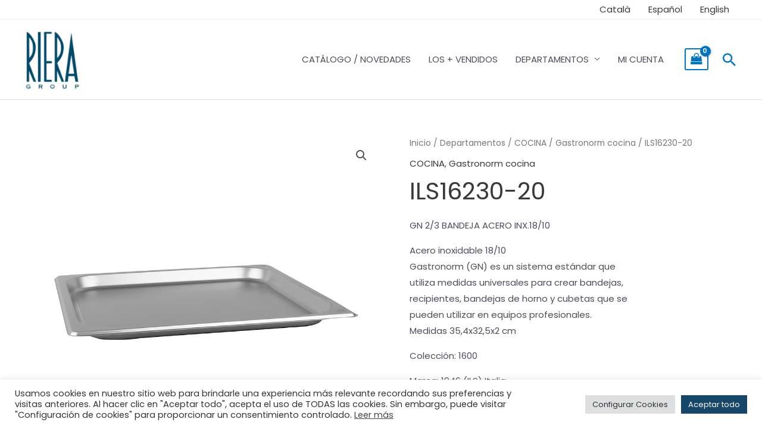

--- FILE ---
content_type: text/css
request_url: https://rieragroup.com/wp-content/themes/astra-child/style.css?ver=1.0-1769414246
body_size: 4893
content:
/*
Theme Name: Astra Child
Description: Tema hijo de Astra hecho por Adderit
Author: Marc
Author URL: https://adderit.es
Template: astra
Version: 1.0
License: GNU General Public License v2 or later
License URI: http://www.gnu.org/licenses/gpl-2.0.html
Text Domain: astra-child
*/

:root{
    --gallery-margin-right: 12px;
    --gallery-margin-bottom: 24px;
    --riera-color: #164768;
}

a{
    text-decoration: none;
}

.hidden, .adderit__hidden{
    display: none;
}
.adderit__hidden{
    display: none !important;
}
.adderit__orange{
    color: #ffa500 !important;
}
.adderit__button{
    background-color: rgb(22, 71, 104);
    color: #eeeeee;
    padding: 8px 12px;
    border-radius: 3px;
    font-weight: 500;
    text-transform: uppercase;
}
.adderit__button:hover
,.adderit__button:active{
    background-color: rgb(11, 98, 161);
    color: #ffffff;
}
.adderit__text_center{
    text-align: center;
}
.adderit__contact_info .elementor-widget-container .elementor-icon-box-wrapper{
    display: flex;
    flex-direction: row;
}

.adderit__searchbar .wc-block-product-search__label{
    font-size: 1.3rem;
    font-weight: 500;
}

.adderit__searchbar .wc-block-product-search__fields{
    width: 100%;
}

.adderit__searchbar .wc-block-product-search__fields .wc-block-product-search__field{
    width: 100%;
}

#secondary_menu-site-navigation ul{
    font-size: .8rem;
}

.adderit__last_section, 
#content.site-content .ast-container #main.site-main .entry-content > div > section:last-child {
    margin-top: 1em;
}
#content.site-content .ast-container #main.site-main .entry-content > div > section:last-child > div
,#content.site-content .ast-container #main.site-main .entry-content > div > section:first-child > .elementor-container > .elementor-column > .elementor-widget-wrap {
    background-color: rgba(255,255,255,0.7);
    padding: 2em;
    width: 100%;
}
#content.site-content .ast-container #main.site-main .entry-content > div > section:nth-child(2) > .elementor-container > .elementor-column > .elementor-widget-wrap 
,#content.site-content .ast-container #main.site-main .entry-content > div > section:nth-child(3) > .elementor-container > .elementor-column > .elementor-widget-wrap 
,#content.site-content .ast-container #main.site-main .entry-content > div > section:nth-child(4) > .elementor-container > .elementor-column > .elementor-widget-wrap {
    text-align: center;
}
/* GALLERY PRODUCT START */
.ast-left-sidebar #primary{
    padding-left: 20px;
}
.ast-left-sidebar #secondary{
    padding-right: 20px;
    max-width: 320px;
}

.ast-left-sidebar #primary,
.ast-left-sidebar #secondary
{
    margin: 0 !important;
}

.berocket_ajax_group_filter_title{
    margin-bottom: 2rem;
}

.bapf_head h3 {
    font-size: 1.3rem;
}

.bapf_body ul li input[type="checkbox"]{
    background: inherit !important;
}

.woocommerce-page.columns-5 ul.products li.product, 
.woocommerce.columns-5 ul.products li.product{
    width: calc(20% - var(--gallery-margin-right));
}

.riera__carrousel_bg{
    background-color: rgba(255,255,255,0.7);
    padding: 2em;
    width: 50% !important;
}
.adderit__hidden{
    display: none;
}

@media (max-width: 668px){
    .woocommerce-page.columns-5 ul.products li.product, 
    .woocommerce.columns-5 ul.products li.product{
        width: calc(50% - var(--gallery-margin-right));
    }
    .woocommerce-page.columns-5 ul.products li.product:nth-child(2n), 
    .woocommerce.columns-5 ul.products li.product:nth-child(2n){
        margin-right: 0;
        clear: right;
    }
    .riera__carrousel_bg{
        width: 100% !important;
    }
}
@media (min-width: 669px) and (max-width: 1200px){
    .woocommerce-page.columns-5 ul.products li.product, 
    .woocommerce.columns-5 ul.products li.product{
        width: calc(25% - 18px);
    }
    .woocommerce-page.columns-5 ul.products li.product:nth-child(4n), 
    .woocommerce.columns-5 ul.products li.product:nth-child(4n){
        margin-right: 0;
        clear: right;
    }
    .woocommerce-page.columns-5 ul.products li.product:nth-child(5n), 
    .woocommerce.columns-5 ul.products li.product:nth-child(5n){
        margin-right: var(--gallery-margin-right);
    }
}


.woocommerce ul.products li.product{
    margin-bottom: var(--gallery-margin-bottom);
    margin-right: var(--gallery-margin-right);
    z-index: 1;
    transition: transform 200ms ease;
}

.woocommerce ul.products li.product:hover,
.woocommerce ul.products li.product:active {
    /* transform: scale(1.05); */
    z-index: 2;
}

.woocommerce ul.products li.product .onsale {
    border-radius: 6px;
    min-height: 2em;
    line-height: 2em;
    padding: 0 6px;
    left: 0;
    right: unset;
}

.woocommerce ul.products li.product .woocommerce-loop-product__title
, .woocommerce-page ul.products li.product .woocommerce-loop-product__title{
    text-align: center;
}

.woocommerce ul.products li.product .price{
    text-align: right;
    font-size: 1rem!important;
}
.woocommerce-page ul.products li.product .ast-woo-product-category
{
    text-align: right;
}

.woocommerce div.product .related.products ul.products.columns-5 li.product
, .woocommerce-page div.product .related.products ul.products.columns-5 li.product{
    width: calc(20% - var(--gallery-margin-right));
}

.woocommerce ul.products li.product .button, .woocommerce-page ul.products li.product .button{
    width: 100%;
    text-align: center;
    /* margin-left: 10px;
    margin-right: 10px; */
    font-size: 12px;
    padding: 12px 6px;
    display: flex;
    flex-direction: row;
    align-items: center;
}

.woocommerce ul.products li.product .button .pack, .woocommerce-page ul.products li.product .button .pack{
    padding: 0 6px;
    font-size: 1.3rem;
}
.woocommerce ul.products li.product .button .text, .woocommerce-page ul.products li.product .button .text{
    width: 100%;
}
/* GALLERY PRODUCT END */

/* SINGLE PRODUCT START */

.woocommerce div.product span.onsale{
    border-radius: 8px;
    min-height: 2.5em;
    line-height: 2.5em;
    padding: 0 12px;
    font-size: 1.2rem;
}

.woocommerce div.product section.related.products h2 {
    padding-top: 3em;
}

.woocommerce div.product button.single_add_to_cart_button{
    display: flex;
    flex-direction: row;
    align-items: center;
    width: fit-content;
    margin: 1em 0;
}
.woocommerce div.product button.single_add_to_cart_button .pack{
    padding: 0 6px;
    font-size: 1.3rem;
}
.adderit__stock{
    font-size: 1.2rem;
    font-weight: 500;
}
/* SINGLE PRODUCT END */

/* CART START */
.adderit__cart_product{
    margin: 0 !important;
}
.adderit__cart_product.desc{  
    font-size: .9rem;
    font-weight: 400;
}

/* CART END */

/* CHECKOUT FORMS START*/
.woocommerce-billing-fields{
    display: none!important;
}
#ship-to-different-address{
    display: none!important;
}
.wc_payment_method{
    display: none!important;
}
/* CHECKOUT FORMS END*/

.adderit_summary_links{
    width: 100%;
    padding: 12px 0;
}

.adderit_summary_links .adderit__product_link{
    padding: 8px 12px;
    background-color: rgb(22, 71, 104);
    font-weight: 700;
    color: #fff;
    border-radius: 3px;
}
.adderit_summary_links .adderit__product_link:hover{
    background-color:rgb(11, 98, 161);
}

.products .product .icon_above_image{
    right: unset;
    left: 7px !important;
    padding: 6px 0 !important;
}
#bulk-add-to-cart{
    background: #164768 !important;
}

.woocommerce ul.products li.product .adderit__pack{
    display: flex;
    flex-direction: row;
    justify-content: flex-end;
    font-size: 1rem;
    line-height: 1.3;
    text-align: right;
    margin-bottom: .5rem;
}
.woocommerce ul.products li.product .adderit__pack strong{
    margin-left: 6px;
    font-weight: 700;
}

.adderit__eye-container{
    position: absolute;
    bottom: 0;
    right: 0;
    margin: 0;
    padding: 1.2rem;
}
.adderit__eye{
    width: 1.2rem;
    height: 1.2rem;
    border: solid 1px #000;
    border-radius:  75% 15%;
    position: relative;
    transform: rotate(45deg);
}
.adderit__eye:before {
    content: '';
    display: block;
    position: absolute;
    width: .5rem;
    height: .5rem;
    border: solid 1px #000;
    border-radius: 50%;
    left: 50%;
    top: 50%;
    transform: translate(-50%,-50%);
}
.adderit__eye-closed:after{
    content: '';
    display: block;
    position: absolute;
    width: 1.5rem;
    height: 1px;
    background-color: #000;
    top: 50%;
    left: 50%;
    transform: translate(-50%,-50%);
}

.woocommerce-form-login.login{
    width: max-content;
    min-width: 50%;
}

.adderit__user-selected>span{
    display: flex;
    flex-direction: row;
    justify-content: end;
    font-weight: 400;
}
.adderit__user-selected>span>span{
    font-weight: 700;
}
.ast-main-header-wrap.main-header-bar-wrap .ast-search-menu-icon.slide-search .ast-search-icon .slide-search.astra-search-icon{
    font-size: 2rem;
    color: var(--ast-global-color-0);
}
.dgwt-wcas-search-submit{
    background-color: #164768 !important;
}
.dgwt-wcas-search-submit::before{
    content: none !important;
}
.ast-woo-shop-archive .site-content > .ast-container{
    max-width: unset !important;
}
/*
#content > .ast-container{
    display: flex;
    flex-direction: column;
}

#primary, #secondary{
    margin: 20px 0 10px 0 !important;
    padding: 0 !important;
    border: none !important;
    width: 100% !important;
}
#secondary > .sidebar-main > .ast-filter-wrap {
    display: flex;
    flex-direction: row;
}
#secondary > .sidebar-main > .ast-filter-wrap > .widget.widget_block {
    padding: 0 10px;
    margin-bottom: 1rem;
}
#secondary > .sidebar-main > .ast-filter-wrap > .widget.widget_block:first-child {
    width: 25%;
}
#secondary > .sidebar-main > .ast-filter-wrap > .widget.widget_block:first-child p{
    display: none;
}
#secondary > .sidebar-main > .ast-filter-wrap > .widget.widget_block:last-child {
    width: 75%;
}
*/
/*
#secondary > .sidebar-main > .ast-filter-wrap > .widget.widget_block .wp-block-group__inner-container > h3{
    grid-area: header;
}

#secondary > .sidebar-main > .ast-filter-wrap > .widget.widget_block .wp-block-group__inner-container > .berocket_single_filter_widget_1904,
#secondary > .sidebar-main > .ast-filter-wrap > .widget.widget_block .wp-block-group__inner-container > .berocket_single_filter_widget_1909
{
    grid-area: brand;
}
#secondary > .sidebar-main > .ast-filter-wrap > .widget.widget_block .wp-block-group__inner-container > .berocket_single_filter_widget_1902,
#secondary > .sidebar-main > .ast-filter-wrap > .widget.widget_block .wp-block-group__inner-container > .berocket_single_filter_widget_1908,
#secondary > .sidebar-main > .ast-filter-wrap > .widget.widget_block .wp-block-group__inner-container > .berocket_single_filter_widget_1903
{
    grid-area: collection;
}
#secondary > .sidebar-main > .ast-filter-wrap > .widget.widget_block .wp-block-group__inner-container > .berocket_single_filter_widget_1905,
#secondary > .sidebar-main > .ast-filter-wrap > .widget.widget_block .wp-block-group__inner-container > .berocket_single_filter_widget_1911
{
    grid-area: material;
}
#secondary > .sidebar-main > .ast-filter-wrap > .widget.widget_block .wp-block-group__inner-container > .berocket_single_filter_widget_1906,
#secondary > .sidebar-main > .ast-filter-wrap > .widget.widget_block .wp-block-group__inner-container > .berocket_single_filter_widget_1912
{
    grid-area: price;
}

#secondary > .sidebar-main > .ast-filter-wrap > .widget.widget_block .wp-block-group__inner-container{
    display: grid;
    grid-template-columns: 33% 33% 33%;
    grid-template-rows: auto;
    grid-gap: 0 10px;
    grid-template-areas:
        "header header header"
        "brand collection material"
        "price price price";
}
*/
@media (max-width: 1080px){

    #secondary > .sidebar-main > .ast-filter-wrap {
        display: flex;
        flex-direction: column!important;
    }
    #secondary > .sidebar-main > .ast-filter-wrap > .widget.widget_block{
        width: 100% !important;
    }
    #secondary > .sidebar-main > .ast-filter-wrap > .widget.widget_block .wp-block-group__inner-container{
        display: flex !important;
        flex-direction: column;
    }
}
@media (max-width: 921px){
    .ast-left-sidebar #content > .ast-container{
        display: flex;
        flex-direction: column!important;
        width: 100%
    }
    .ast-left-sidebar #secondary{
        max-width: 100%;
    }
}
@media (min-width: 922px){
    .ast-woo-shop-archive #primary{
        width: calc(100% - 320px) !important;
    }
}

.adderit_cart_control, .adderit_cart_control_gallery{
    display: flex;
    flex-direction: row;
    position: relative;
    width: 100%;

}
.adderit_cart_control > button{
    margin: 0 !important;
    padding: 16px !important;
}

.adderit_cart_control_gallery > button{
    margin: 0 !important;
    padding: 16px !important;
    width: 48px !important;
    height: 48px !important;
}
.added_to_cart {
    display: none !important;
}
.adderit_cart_control_gallery .adderit__content_input{
    width: calc(100% - 96px) !important;
}
.woocommerce-cart-form__cart-item.cart_item .adderit__content_input{
    max-width: 80px;
}
.adderit__content_input{
    position: relative;
    width: 100px;
}

.adderit__content_input > input{
    width: 100%;
    height: 100%;
}

.adderit_cart_control_gallery .adderit__gallery_add_btn{
    margin: 0 !important;
    padding: 8px !important;
    font-size: 1.5rem !important;
    min-width: 48px;
    height: 48px !important;
    display: flex;
    flex-direction: row;
    text-align: center;
    align-items: center;
    justify-content: center;
    background-color: #164768;
    color: var(--ast-global-color-5);
    border-radius: 3px;
    cursor: pointer;
}

.adderit__content_input .adderit__input_loading{
    display: none;
    position: absolute;
    top: 0;
    left: 0;
    width: 100%;
    height: 100%;
    background: #0005;
    z-index: 4;
}
.adderit__content_input input[name="cart_qty"].loading + .adderit__input_loading{
    display: flex;
}

.adderit__content_input .adderit__input_loading::after{
    content: '';
    position: absolute;
    top: 50%;
    left: 50%;
    width: 24px;
    height: 24px;
    transform: translate(-50%,-50%);
    border: solid 2px white;
    border-top: solid 2px black;
    border-radius: 50%;
    animation: infinite rotate 1s;
}

@keyframes rotate {
    from {transform: translate(-50%,-50%) rotate(0deg);}
    to {transform: translate(-50%,-50%) rotate(360deg);}
}

.adderit__calculator{
    position: relative;
    display: flex;
    flex-direction: row;
    font-size: 1.6rem;
    padding: .5rem 1rem;
    border-radius: 5px;
    border: solid 1px #4e4e4e;
    margin-top: 36px;
    margin-bottom: 18px;
    width: max-content;
}
.adderit__calculator span.sep{
    margin: 0 10px;
}

.adderit__calculator .adderit__calculator_label {
    position: absolute;
    top: -14px;
    font-size: .8rem;
    background: white;
    padding: 0 1rem;
    border: solid 1px #4e4e4e;
    border-radius: 5px;
    left: 10px;
}

.adderit__read_more{
    height: 48px;
}
.adderit__read_more .read_more{
    width: 100%;
    text-align: center;
    font-size: 1rem;
}

.cart-container .ast-cart-menu-wrap{
    width: auto !important;
}
.dgwt-wcas-loader-circular{
    position: absolute;
    top: 50%;
    left: 50%;
    transform: translate(-50%, -50%);
}
.woocommerce .adderit__add_cart::after,
.woocommerce .adderit__remove_cart::after
{
    content: ''!important;
}
.woocommerce .adderit__add_cart, 
.woocommerce .adderit__remove_cart {
    height: 48px!important;
    width: 48px!important;
    font-size: 1.5rem!important;
}

.adderit__summary_content .product_title.entry-title{
    position:relative;
}

.adderit__wishlist.on-gallery{
    transform: scale(.8);
}

.adderit__wishlist:hover, .adderit__wishlist:active{
    transform: scale(1.1);
}
.adderit__wishlist{
    position: absolute;
    top: 0;
    right: 0;
    width: 32px;
    height: 28px;
    z-index: 8;
}
.adderit__wishlist.loading{
  animation: beating 600ms linear infinite;
}
@keyframes beating {
    from {
        transform: scale(1);
    }
    33%{
        transform: scale(.8);
    }
    66%{
        transform: scale(1.2);
    }
    to {
        transform: scale(1);
    }
}
.adderit__wishlist:before,
.adderit__wishlist:after {
    position: absolute;
    content: "";
    left: 12px;
    top: 0;
    width: 12px;
    height: 20px;
    background: var(--riera-color);
    border-radius: 50px 50px 0 0;
    transform: rotate(-45deg);
    transform-origin: 0 100%;
}
.adderit__wishlist:after {
    left: 0;
    transform: rotate(45deg);
    transform-origin: 100% 100%;
}

.adderit__wishlist .dupl{
    position: absolute;
    top: 50%;
    left: 50%;
    z-index: 9;
    width: 32px;
    height: 28px;
    transform:  translate(-50%,-50%) scale(.9);
}
.adderit__wishlist .dupl:before,
.adderit__wishlist .dupl:after {
    position: absolute;
    content: "";
    left: 12px;
    top: 0;
    width: 12px;
    height: 20px;
    background: #fff;
    border-radius: 50px 50px 0 0;
    transform: rotate(-45deg);
    transform-origin: 0 100%;
}
.adderit__wishlist .dupl:after {
    left: 0;
    transform: rotate(45deg);
    transform-origin: 100% 100%;
}

.adderit__wishlist.active .dupl{
    display: none;
}

/** dashboard wishlist start **/
.adderit__wishlist_ul{
    list-style: none;
    margin: 0;
    padding: 0;
    width: 100%;
    height: 100%;
    position: relative;
}
.adderit__wishlist_li{
    display: flex;
    flex-direction: row;
    justify-content: start;
    align-items: center;
    margin: 0;
    padding: 0;
    width: 100%;
    height: 100%;
    position: relative;
}
.adderit__wishlist_img{
    min-width: 100px;
    width: 100px;
    min-height: 100px;
    height: 100px;
    margin-right: 1rem;

}
.adderit__wishlist_name{
    display: flex;
    flex-direction: column;
    max-width: 300px;
    min-width: 100px;
    width: 100%;
}
.adderit__wishlist_name .name{
    font-size: .9rem;
    font-weight: 700;
    padding: 0;
    line-height: 1.2;
}
.adderit__wishlist_name .description{
    font-size: 1rem;
    padding: 0;
    line-height: 1.2;
}
.adderit__wishlist_info{
    display: flex;
    flex-direction: column;
    align-items: end;
    min-width: 100px;
    width: 100%;
    padding-right: 1rem;
}
.adderit__wishlist_btns_cart{
    min-width: 168px;
}
.adderit__wishlist_btns_cart .not_available{
    margin: 0 !important;
    padding: 8px !important;
    font-size: 1rem !important;
    min-width: 48px;
    height: 48px !important;
    display: flex;
    flex-direction: row;
    text-align: center;
    align-items: center;
    justify-content: center;
    background-color: #164768;
    color: var(--ast-global-color-5);
    border-radius: 3px;
    cursor: not-allowed;
}
.adderit__wishlist_ul .btn_wishlist {
    position: relative;
    width: 32px;
    height: 32px;
}
/** dashboard wishlist end **/

.ast-shop-product-out-of-stock{
    display: none;
}

.riera__clear_filters .bapf_button{
    background-color: var(--riera-color) !important;
}

.bapf_sfilter > .bapf_body > ul {
    max-height: 640px;
    overflow-y: auto;
}

#generate-pdf{
    margin: 1rem;
}

.video__showroom video{
    height: calc(100vh - 100px) !important;
}

#discover-showroom{
    display: none;
}

.riera__contact_form .wpforms-field.wpforms-field-checkbox{
    text-align: start;
}

.riera__contact_form .wpforms-submit-container{
    text-align: start;
}

.home-woocommerce ul.home-products {
    display: grid;
    grid-template-columns: repeat(6, 1fr);
    gap: 20px;
}

.home-woocommerce ul.home-products li.home-product {
    position: relative;
    list-style: none;
    text-align: center;
}

.adderit__modal_mask {
    display: none;
    position: fixed;
    top: 0;
    height: 0;
    width: 100%;
    height: 100%;
    z-index: 999;
}
.adderit__modal {
    display: flex;
    position: relative;
    left: 0;
    top: 0;
    width: 100%;
    height: 100%;
    overflow: auto;
    background-color: rgba(0, 0, 0, 0.5);
    align-items: center;
    justify-content: center;
}

.adderit__modal .adderit__modal_content {
    position: relative;
    background-color: #fff;
    margin: 5vh 5vw;
    padding: 0;
    border: 1px solid #888;
    width: 90vw;
    height: 90vh;
}

.adderit__modal #iframe-container{
    width: 100%;
    height: 100%;
}

.adderit__modal #adderit__product_content{
    width: 100%;
    height: 100%;
}

.adderit__modal .close {
    position: absolute;
    right: 0;
    top: 0;
    color: #aaa;
    float: right;
    font-size: 28px;
    font-weight: bold;
    padding: 0 12px;
}

.adderit__modal .close:hover,
.adderit__modal .close:focus {
    color: #000;
    text-decoration: none;
    cursor: pointer;
}

.adderit__content_spinner{
    display: flex;
    align-items: center;
    justify-content: center;
    width: 100%;
    height: 100%;
    position: absolute;
    top: 0;
    left: 0;
}

.adderit__content_spinner .adderit__spinner{
    width: 64px;
    height: 64px;
    border-radius: 50%;
    border: 4px solid #FFF;
    border-bottom-color: #000;
    animation: rotation 1s linear infinite;
} 
@keyframes rotation {
    0% {
        transform: rotate(0deg);
    }
    100% {
        transform: rotate(360deg);
    }
} 
@media (min-width: 921px){
    .title-up{
        margin-top: -8rem !important;
        margin-bottom: 6rem !important;
    }
}

/* START RECOVERY STYLES */
.adderit__recovery-form{
    width: max-content;
    min-width: 50%;
    border: solid 1px #ccc;
    border-radius: 6px;
    padding: 1rem;
}
.adderit__recovery-form button[type=submit]{
    margin-top: .5rem;
}
/* END RECOVERY STYLES */
/* START NOTICES STYLES */
.notice{
    position: relative;
    padding: .5rem .5rem .5rem 1rem;
    border: solid 1px #ddd;
    width: fit-content;
}
.notice::before{
    content: '';
    display: flex;
    position: absolute;
    top: 0;
    left: 0;
    width: 6px;
    height: 100%;
}
.notice.notice-info{
    border: solid 1px #2196f3;
    color: #0b3954;
}
.notice.notice-info::before{
    background: #2196f3;
}
.notice.notice-success{
    border: solid 1px #28a745;
    color: #155724;
}
.notice.notice-success::before{
    background: #28a745;
}
.notice.notice-warning{
    border: solid 1px #ffc107;
    color: #856404;
}
.notice.notice-warning::before{
    background: #ffc107;
}
.notice.notice-error{
    border: solid 1px #dc3545;
    color: #721c24;
}
.notice.notice-error::before{
    background: #dc3545;
}
/* END NOTICES STYLES */

.icon-social-network a{
    display: inline-flex;
    align-items: center;
}
.icon-social-network a i{
    font-size: 1.5rem;
    margin-right: .5rem;
}

.show-password-input{
    visibility: hidden;
    position: absolute;
}